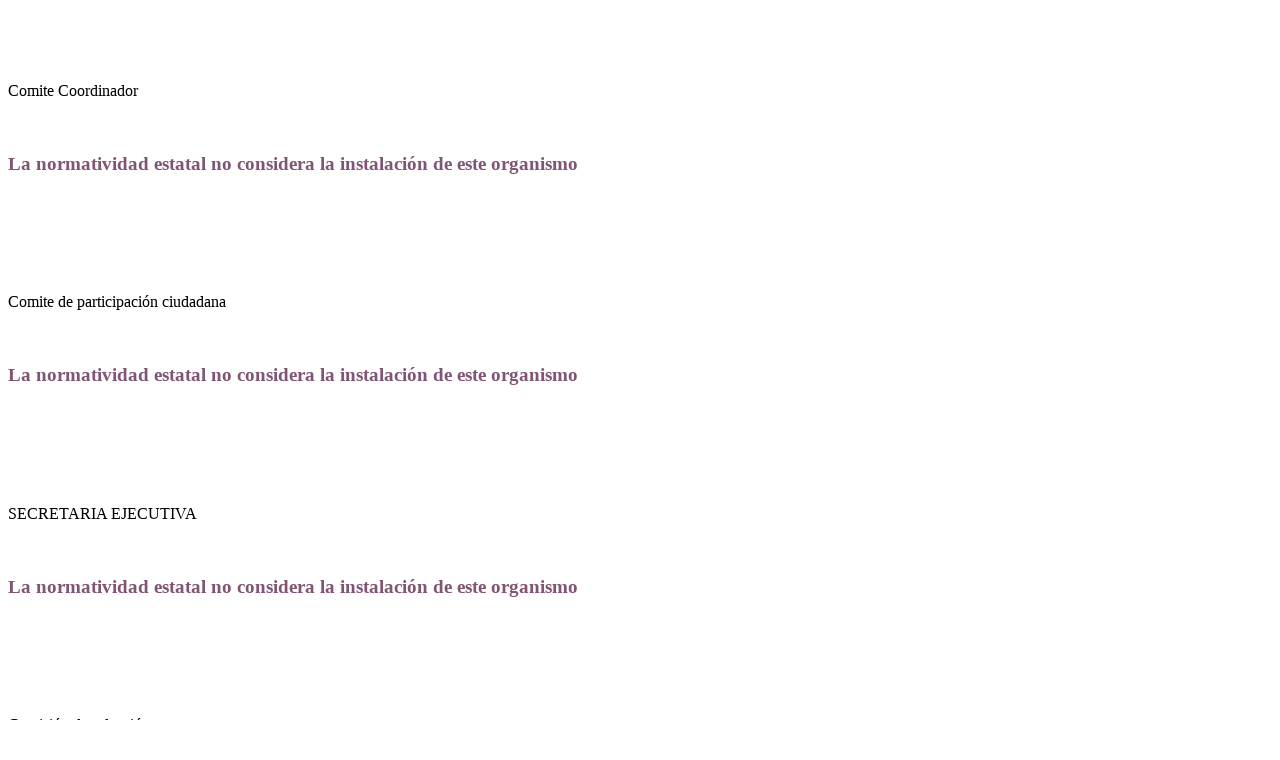

--- FILE ---
content_type: text/html; charset=UTF-8
request_url: https://www.sna.org.mx/entidad/
body_size: 884
content:
<div class="tab-pane fade show active" id="comite__coordinador_" role="tabpanel"> 
    <div class="filesContainer" id="">
    <div class="container" >
        <div class="row" id="filaHeader">
        <div class="col-12 d-md-block">
            <div class="d-flex flex-wrap">
            <div class="p-2">
                <figure>
                <svg viewBox="0 0 46.094 40.156" width="50" height="50" stroke="none"><use xlink:href="#comite_coordinador_icon"/></svg>
                </figure>
            </div>
            <div class="p-2">
                <p><span>Comite </span> Coordinador </p>
            </div>
            </div>
        </div>
        </div>
        <div class="row borders" id="comision_de_seleccion_perfiles">

            
                            <div class="col-12 col-md-12" style="border-bottom: 0px !important;">
                    <br>
                    <h3 class="text-center" style="color: #805474; display: block;">La normatividad estatal no considera la instalación de este organismo</h3>
                    <br>
                </div>
            
        </div>
    </div>
    </div>
</div>


<div class="tab-pane fade" id="comite_de_participacion_ciudadana_" role="tabpanel">
    <div class="filesContainer" id="">
        <div class="container">
            <div class="row" id="filaHeader">
                <div class="col-12 d-md-block">
                    <div class="d-flex flex-wrap">
                        <div class="p-2">
                            <figure>
                                <svg viewBox="0 0 51 50" width="50" height="50" stroke="none" fill="#c71f47">
                                    <use xlink:href="#comite_de_participacion_ciudadana_icon" /></svg>
                            </figure>
                        </div>
                        <div class="p-2">
                            <p><span>Comite </span> de participación ciudadana</p>
                        </div>
                    </div>
                </div>
            </div>
            <div class="row borders" id="comite_de_participacion_ciudadana_perfiles">
                
                                    <div class="col-12 col-md-12" style="border-bottom: 0px !important;">
                        <br>
                        <h3 class="text-center" style="color: #805474; display: block;">La normatividad estatal no considera la instalación de este organismo</h3>
                        <br>
                    </div>
                            </div>
        </div>
    </div>
</div>




<div class="tab-pane fade" id="secretaria_ejecutiva_" role="tabpanel">
    <div class="filesContainer" id="">
        <div class="container">
            <div class="row" id="filaHeader">
                <div class="col-12 d-md-block">
                    <div class="d-flex flex-wrap">
                        <div class="p-2">
                            <figure>
                                <svg viewBox="0 0 42.3 50.5" width="42" height="50" stroke="none" fill="#c71f47">
                                    <use xlink:href="#secretaria_ejecutiva_icon" /></svg>
                            </figure>
                        </div>
                        <div class="p-2">
                            <p><span>SECRETARIA </span> EJECUTIVA </p>
                        </div>
                    </div>
                </div>
            </div>

            <div class="row borders" id="secretaria_ejecutiva_container">

                
                                    <div class="col-12 col-md-12" style="border-bottom: 0px !important;">
                        <br>
                        <h3 class="text-center" style="color: #805474; display: block;">La normatividad estatal no considera la instalación de este organismo</h3>
                        <br>
                    </div>
                            </div>

        </div>
    </div>
</div>

<div class="tab-pane fade" id="comision_de_seleccion_" role="tabpanel">
    <div class="filesContainer" id="">
        <div class="container">
            <div class="row" id="filaHeader">
                <div class="col-12 d-md-block">
                    <div class="d-flex flex-wrap">
                        <div class="p-2">
                            <figure>
                                <svg viewBox="0 0 50.031 50" width="50" height="50" stroke="none" fill="#c71f47">
                                    <use xlink:href="#comision_de_seleccion_icon" /></svg>
                            </figure>
                        </div>
                        <div class="p-2">
                            <p><span>Comisión </span> de selección </p>
                        </div>
                    </div>
                </div>
            </div>
            <div class="row borders" id="comision_de_seleccion_perfiles">

                
                                    <div class="col-12 col-md-12" style="border-bottom: 0px !important;">
                        <br>
                        <h3 class="text-center" style="color: #805474; display: block;">La normatividad estatal no considera la instalación de este organismo</h3>
                        <br>
                    </div>
                
            </div>
        </div>
    </div>
</div>

<div class="tab-pane fade" id="comite_rector_sistema_nacional_fiscalizacion_" role="tabpanel">
    <div class="filesContainer" id="">
            <div class="container" >
              <div class="row" id="filaHeader">
                <div class="col-12 d-md-block">
                  <div class="d-flex flex-wrap">
                    <div class="p-2">
                      <figure>
                        <svg viewBox="0 0 50 50" width="50" height="50" stroke="none" fill="#c71f47"><use xlink:href="#comite_rector_icon"/></svg>
                      </figure>
                    </div>
                    <div class="p-2">
                      <p><span>comité rector del </span> sistema  de fiscalización </p>
                    </div>
                  </div>
                </div>
              </div>

              <div class="row borders" id="contraloria_general_perfiles">

                
                                    <div class="col-12 col-md-12" style="border-bottom: 0px !important;">
                        <br>
                        <h3 class="text-center" style="color: #805474; display: block;">La normatividad estatal no considera la instalación de este organismo</h3>
                        <br>
                    </div>
                
            </div>
        </div>
    </div>
</div>
